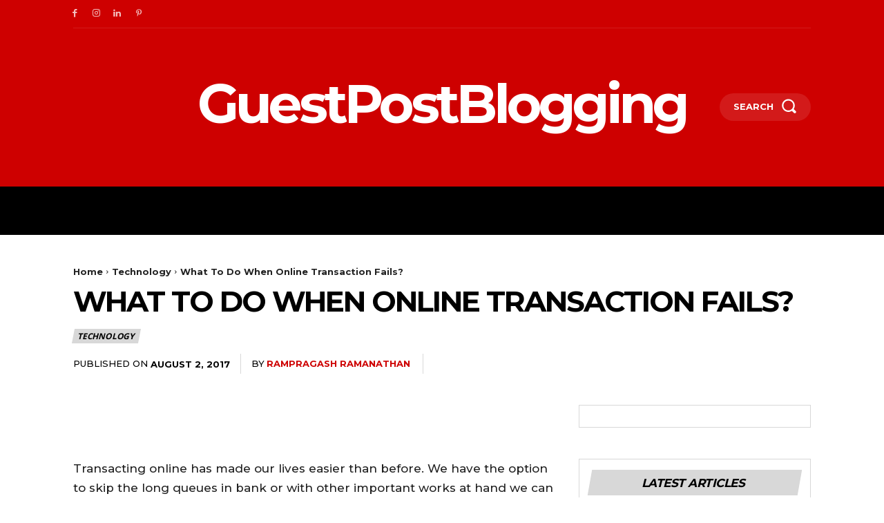

--- FILE ---
content_type: text/html; charset=utf-8
request_url: https://www.google.com/recaptcha/api2/aframe
body_size: 267
content:
<!DOCTYPE HTML><html><head><meta http-equiv="content-type" content="text/html; charset=UTF-8"></head><body><script nonce="6wI7kyK2N-cIC2_xwvvzbw">/** Anti-fraud and anti-abuse applications only. See google.com/recaptcha */ try{var clients={'sodar':'https://pagead2.googlesyndication.com/pagead/sodar?'};window.addEventListener("message",function(a){try{if(a.source===window.parent){var b=JSON.parse(a.data);var c=clients[b['id']];if(c){var d=document.createElement('img');d.src=c+b['params']+'&rc='+(localStorage.getItem("rc::a")?sessionStorage.getItem("rc::b"):"");window.document.body.appendChild(d);sessionStorage.setItem("rc::e",parseInt(sessionStorage.getItem("rc::e")||0)+1);localStorage.setItem("rc::h",'1769029715697');}}}catch(b){}});window.parent.postMessage("_grecaptcha_ready", "*");}catch(b){}</script></body></html>